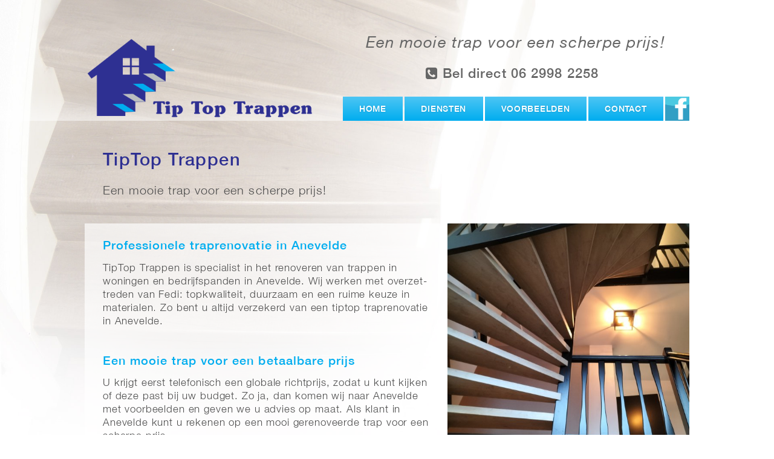

--- FILE ---
content_type: text/html; charset=UTF-8
request_url: https://www.tiptoptrappen.nl/traprenovatie-anevelde
body_size: 2727
content:
<!DOCTYPE html>

<html>

  <head>
  
    <!-- setup -->
    <meta charset="utf-8">
    <meta http-equiv="Content-Type" content="text/html; charset=utf-8">
    <meta name="viewport" content="width=device-width, initial-scale=1.0">
  
    <!-- info -->
    <title>TipTop Trappen - Anevelde</title>
    <link rel="icon" type="image/png" href="https://www.tiptoptrappen.nl/storage/app/uploads/public/5d3/193/60b/5d319360bbb73149436135.png">
    
    <!-- meta -->
    
        
    <!-- meta info -->
    <meta name="title" content="Anevelde">
    <meta name="description" content="TipTop Trappen in IJhorst is al meer dan 35 jaar werkzaam in de bouw en sinds 5 jaar richten wij ons uitsluitend op het renoveren van trappen. Wij renoveren elke bestaande trap: houten trappen, betonnen trappen en natuurstenen trappen.">
    <meta name="keywords" content="Tiptop trappen, ijhorst, houten trappen, betonnen trappen, natuursteen trappen">
    <meta name="author" content="Bullseye Design">
    <meta name="generator" content="OctoberCMS">
    
      
    <!-- meta opengraph -->
    <meta property="og:url" content="https://www.tiptoptrappen.nl/traprenovatie-anevelde">
    <meta property="og:type" content="website">
    <meta property="og:site_name" content="TipTop Trappen">
    <meta property="og:title" content="Anevelde">
    <meta property="og:description" content="TipTop Trappen in IJhorst is al meer dan 35 jaar werkzaam in de bouw en sinds 5 jaar richten wij ons uitsluitend op het renoveren van trappen. Wij renoveren elke bestaande trap: houten trappen, betonnen trappen en natuurstenen trappen.">
    <meta property="og:image" content="https://www.tiptoptrappen.nl/storage/app/uploads/public/4d5/fa7/c9d/thumb__1000_1000_0_0_auto.jpg">
  
    <!-- resource -->
    <link href="https://www.tiptoptrappen.nl/themes/bullseyedesignblanco/assets/css/vendor/normalize.css" rel="stylesheet">
    <link href="https://www.tiptoptrappen.nl/themes/bullseyedesignblanco/assets/css/vendor/font-autumn.css" rel="stylesheet">
    <link href="https://www.tiptoptrappen.nl/combine/34d3746e4391e6655f0183b36c27bb10-1563832069" rel="stylesheet">
  
      
  </head>
 
  <body>
  
    
	
    
      
    <div class="background">
      <div></div>
    </div>
  
    <div class="interface">
     <div> <!-- interface_upperhalf -->
    
      <div class="interface_content">
     
        

<div id="content_header" class="content_header">
	
	<span role="banner">
	
		<a href="https://www.tiptoptrappen.nl"><img class="header_logo" src="https://www.tiptoptrappen.nl/storage/app/uploads/public/5d3/192/e2e/5d3192e2e233e272967165.png" alt="TipTop Trappen"></a><a class="header_slogan font_deco link_no_underline no_scale" href="https://www.tiptoptrappen.nl">Een mooie trap voor een scherpe prijs!</a><a class="header_cta font_head link_no_underline no_scale" href="https://www.tiptoptrappen.nl/contact"><i class="icon-phone-square"></i> Bel direct 06&nbsp;2998&nbsp;2258</a>	
	</span>
	
	<a class="link_facebook cleanlink" target="_blank" href="https://www.facebook.com/TTTrappen/" title="Bezoek onze Facebook"><img src="https://www.tiptoptrappen.nl/themes/bullseyedesignblanco/assets/image/vendor/icon_facebook_square.png" alt="Facebook"></a>	
		
		<div class="menu_responsive_wrap" role="navigation">

		<input type="checkbox" class="toggle_menu_responsive" id="toggle_menu_responsive">

	<label for="toggle_menu_responsive">
		<div class="menu_item" title="Menu">

			<div class="text font_menu"><i class="icon-bars"></i><span>Menu</span></div>

		</div>
	</label>

		<div class="list">
	
		<div class="menu_item ">
			<a class="blocklink" href="https://www.tiptoptrappen.nl">
				<div class="text font_menu">Home</div>
			</a>
		</div>
		
				
		<div class="menu_item ">
			<a class="blocklink" href="https://www.tiptoptrappen.nl/diensten">
				<div class="text font_menu">Diensten</div>
			</a>
		</div>
		
		<div class="menu_item ">
			<a class="blocklink" href="https://www.tiptoptrappen.nl/fotoalbum">
				<div class="text font_menu">Voorbeelden</div>
			</a>
		</div>
	
		<div class="menu_item ">
			<a class="blocklink" href="https://www.tiptoptrappen.nl/contact">
				<div class="text font_menu">Contact</div>
			</a>
		</div>
		
				
	</div>

</div>	
	
</div>     
        <div class="content_page" role="document">
        
          
	
	




	
	



			
	
		




<div class="box textheader">
	<div class="item">
		
		<div class="content">
			<h1 class="text title font_head">TipTop Trappen</h1>
			<div class="text intro font_intro">Een mooie trap voor een scherpe prijs!</div>
		</div>
	
	</div>
</div>


<div class="box plain">
	<div class="item">
		
		
		<div class="image square">
			<div>
				<img style="background-image: url(https://www.tiptoptrappen.nl/storage/app/uploads/public/75b/edd/43a/thumb__750_750_0_0_auto.jpg)" src="https://www.tiptoptrappen.nl/themes/bullseyedesignblanco/assets/image/blanco/spacer.gif" alt="">
			</div>
		</div>
		
		
		<div class="content">
			<div class="text story font_plain">
				
								
									
					<h3>Professionele traprenovatie in Anevelde</h3>

<p>TipTop Trappen is specialist in het renoveren van trappen in woningen en bedrijfspanden in Anevelde. Wij werken met overzet-treden van Fedi: topkwaliteit, duurzaam en een ruime keuze in materialen. Zo bent u altijd verzekerd van een tiptop traprenovatie in Anevelde.</p>

<p>
	<br>
</p>

<h3>Een mooie trap voor een betaalbare prijs</h3>

<p>U krijgt eerst telefonisch een globale richtprijs, zodat u kunt kijken of deze past bij uw budget. Zo ja, dan komen wij naar Anevelde met voorbeelden en geven we u advies op maat. Als klant in Anevelde kunt u rekenen op een mooi gerenoveerde trap voor een scherpe prijs.</p>

<p>
	<br>
</p>

<p><strong>Algemene richtprijzen</strong></p>

<p>Dichte trap:</p>

<p>12 treden € 1599</p>

<p>13 treden € 1699</p>

<p>14 treden € 1799</p>

<p>15 treden € 1899</p>

<p>
	<br>
</p>

<p>Open trap dubbelzijdig bekleed:</p>

<p>12 treden € 2000</p>

<p>13 treden € 2150</p>

<p>14 treden € 2250</p>

<p>15 treden € 2350</p>

<p>
	<br>
</p>

<p>Wangen bekleden: € 400 extra</p>

<p>
	<br>
</p>

<p>
	<br>
</p>

<h3>Een greep uit onze diensten</h3>

<p>
	<br>
</p>

<p><strong><em>Traprenovatie algemeen</em></strong></p>

<ul>
	<li>Ervaren stoffeerder Anevelde</li>
	<li>Allround traprenovatie Anevelde</li>
	<li>Voorbeelden traprenovatie Anevelde</li>
	<li>Advies trap renoveren Anevelde</li>
	<li>Trap woonhuis bekleden Anevelde</li>
	<li>Traprenovatie bedrijfspand Anevelde</li>
	<li>Traprenovatie appartementen Anevelde</li>
	<li>Trappen renoveren school Anevelde</li>
	<li>Traprenovatie zorginstelling Anevelde</li>
	<li>Duurzame traprenovatie Anevelde</li>
	<li>Trap opmeten voor renovatie Anevelde</li>
	<li>Nieuwe trapbekleding bestellen Anevelde</li>
	<li>Nieuwe trapbekleding leveren Anevelde</li>
	<li>Oude trapbekleding verwijderen Anevelde</li>
</ul>

<p>
	<br>
</p>

<p><strong><em>Traprenovatie specifiek</em></strong></p>

<ul>
	<li>Vakman voor traprenovatie Anevelde</li>
	<li>Houten trap bekleden Anevelde</li>
	<li>Trapbekleding houtdesign Anevelde</li>
	<li>Betonnen trap renoveren Anevelde</li>
	<li>Natuursteen trap renoveren Anevelde</li>
	<li>Trapbekleding steendesign Anevelde</li>
	<li>Traprenovatie met overzet-treden Anevelde</li>
	<li>Trapbekleding vinyl Anevelde</li>
	<li>Trapbekleding laminaat Anevelde</li>
	<li>Trapbekleding exact op maat Anevelde</li>
	<li>Bijpassende afwerkplinten trap Anevelde</li>
	<li>Bijpassende profielen trap Anevelde</li>
	<li>Inbouwen LED-verlichting vinyltrap Anevelde</li>
	<li>Inbouwen LED-verlichting laminaattrap Anevelde</li>
</ul>

<p>
	<br>
</p>

<h3>Meer informatie of een offerte?</h3>

<p>De voorbeelden geven een indruk van onze diensten. Staat uw project of klus in Anevelde er niet bij of wilt u meer informatie of een offerte? Neem dan <a href="/contact">contact</a> met ons op.</p>				
			</div>
		</div>
	
	</div>
</div>      
        </div>
     
      </div>
    
     </div>
     <div> <!-- interface_lowerhalf -->
    
      <div class="interface_footer">
     
        <div class="footer_publisher_bar">
	<div>
		<div class="footer_publisher font_small link_no_color link_no_background link_no_underline">
			
			<span role="copyright">
		
			&copy;
			
							
								
				2019 - 2026
			
						
			TipTop Trappen
			</span>
			
			
			- <a href="/locaties">Locaties</a>
			
			
			

	
	-
	

	
	Website door <a href="http://www.bullseyedesign.nl" target="_blank" title="Ga naar de Bullseye Design website">Bullseye Design</a>
	
 

	
	<a href="http://www.bullseyedesign.nl" target="_blank" title="Ga naar de Bullseye Design website"><img class="footer_publisher_logo" src="https://www.tiptoptrappen.nl/themes/bullseyedesignblanco/assets/image/blanco/logo_bullseyedesign_footer_original.png" alt="Bullseye Design"></a>
	
			
		</div>
	</div>
</div>     
        <div class="footer_contact_bar" role="complementary">
	<div>
		<div class="footer_contact font_small link_no_color link_no_underline link_no_background no_scale">
			<div class="text no_margin">
				
									TipTop Trappen<br>
								
									Dennenlaan 13<br>
								
									7955 AG IJhorst<br></div><div class="text no_margin"><i class="icon-phone-square spaced_icon"></i><a href="tel:+31-6-2998-2258">06&nbsp;2998&nbsp;2258</a><br><i class="icon-envelope spaced_icon"></i><a href="mailto:&#116;&#105;p&#116;o&#x70;&#116;rapp&#101;&#x6e;&#64;&#x7a;&#x69;&#103;&#103;&#111;&#46;&#x6e;&#x6c;">&#116;&#x69;&#112;t&#111;&#112;&#116;&#x72;&#97;pp&#x65;&#x6e;&#64;zigg&#x6f;&#x2e;&#110;&#x6c;</a><br><img class="inline_icon_image spaced_icon" src="https://www.tiptoptrappen.nl/themes/bullseyedesignblanco/assets/image/vendor/icon_facebook_square.png" alt="Facebook"><a href="https://www.facebook.com/TTTrappen/" target="_blank">Bezoek onze Facebook</a><br></div><div class="text no_margin"><img class="contact_logo" src="https://www.tiptoptrappen.nl/storage/app/uploads/public/5d3/192/e2e/5d3192e2e233e272967165.png" alt="TipTop Trappen"></div>		</div>
	</div>
</div>     
      </div>
    
     </div>
    </div>
    
        
      
  </body>
 
</html>

--- FILE ---
content_type: text/css; charset=UTF-8
request_url: https://www.tiptoptrappen.nl/combine/34d3746e4391e6655f0183b36c27bb10-1563832069
body_size: 7565
content:
html, body {
  width: 100%;
  height: 100%; }

html {
  scroll-behavior: smooth; }

html, body, p, h1, h2, h3, h4, h5, h6, form, input, textarea, ul, ol, hr {
  margin: 0; }

html, body, input, td, th {
  padding: 0; }

html, body, img, input, textarea, table, hr, iframe, button {
  border: 0; }

p, h1, h2, h3, h4, h5, h6, td, th, div {
  font-size: inherit; }

h1, h2, h3, h4, h5, h6 {
  font-weight: inherit; }

ul, ol {
  padding: 0; }

html, body, div, label, input, textarea, table, tr, td, th, a, p, h1, h2, h3, h4, h5, h6 {
  box-sizing: border-box; }

table {
  border-collapse: collapse; }

table {
  border-spacing: 0; }

table {
  color: inherit; }

label {
  display: block; }

@font-face {
  font-family: "HelveticaNeueLight";
  src: url("../themes/bullseyedesignblanco/assets/font/blanco/HelveticaNeueLight.eot");
  src: url("../themes/bullseyedesignblanco/assets/font/blanco/HelveticaNeueLight.ttf") format('truetype');
  font-weight: 400;
  font-style: normal; }

@font-face {
  font-family: "HelveticaNeueMedium";
  src: url("../themes/bullseyedesignblanco/assets/font/blanco/HelveticaNeueMedium.eot");
  src: url("../themes/bullseyedesignblanco/assets/font/blanco/HelveticaNeueMedium.ttf") format('truetype');
  font-weight: 400;
  font-style: normal; }

@font-face {
  font-family: "LinotypeFeltpenMedium";
  src: url("../themes/bullseyedesignblanco/assets/font/blanco/LinotypeFeltpenMedium.eot");
  src: url("../themes/bullseyedesignblanco/assets/font/blanco/LinotypeFeltpenMedium.ttf") format('truetype');
  font-weight: 400;
  font-style: normal; }

@font-face {
  font-family: "HelveticaNeueLT-Italic";
  src: url("../themes/bullseyedesignblanco/assets/font/HelveticaNeueLT-Italic.eot");
  src: url("../themes/bullseyedesignblanco/assets/font/HelveticaNeueLT-Italic.ttf") format('truetype');
  font-weight: 400;
  font-style: normal; }

@media all {
  html, body {
    font-size: 17px; }

  body {
    background: #fff; } }

@media all {
  .font_bighead, .text h1 {
    font-size: 3rem;
    line-height: 1.2em;
    letter-spacing: 0em;
    color: #00adef;
    font-family: "HelveticaNeueMedium"; }

  .contrast .font_bighead, .contrast .text h1 {
    color: #fff;
    text-shadow: 0px 0px 3px rgba(0, 0, 0, 0.15); }

  .accent .font_bighead, .accent .text h2 {
    color: #4c4c4c; }

  .text h1 b, .text h1 strong {
    font-weight: normal;
    font-family: inherit; }

  .font_head, .text h2 {
    font-size: 1.7rem;
    line-height: 1.2em;
    letter-spacing: 0.05em;
    color: #2e3092;
    font-family: "HelveticaNeueMedium"; }

  .contrast .font_head, .contrast .text h2 {
    color: #fff;
    text-shadow: 0px 0px 3px rgba(0, 0, 0, 0.15); }

  .accent .font_head, .accent .text h2 {
    color: #4c4c4c; }

  .text h2 b, .text h2 strong {
    font-weight: normal;
    font-family: inherit; }

  .font_subhead, .text h3 {
    font-size: 1.2rem;
    line-height: 1.3em;
    letter-spacing: 0.05em;
    color: #00adef;
    font-family: "HelveticaNeueMedium"; }

  .contrast .font_subhead, .contrast .text h3 {
    color: #fff; }

  .accent .font_subhead, .accent .text h3 {
    color: #4c4c4c; }

  .text h3 b, .text h3 strong {
    font-weight: normal;
    font-family: inherit; }

  .font_intro, .text h4 {
    font-size: 1.2rem;
    line-height: 1.3em;
    letter-spacing: 0.05em;
    color: #4c4c4c;
    font-family: "HelveticaNeueLight"; }

  .contrast .font_intro, .contrast .text h4 {
    color: #fff; }

  .font_plain {
    font-size: 1rem;
    line-height: 1.3em;
    letter-spacing: 0.05em;
    color: #4c4c4c;
    font-family: "HelveticaNeueLight"; }
    .font_plain .drop_cap_2 {
      position: relative;
      top: 0.01em;
      float: left;
      font-size: calc(1rem * 2.4);
      line-height: 1em;
      color: #64a2ba; }
    .font_plain b, .font_plain strong {
      font-weight: normal;
      letter-spacing: 0.02em;
      font-family: "HelveticaNeueMedium"; }
    .font_plain p [class^="icon-"]:not(.drop_cap_2), .font_plain p [class*=" icon-"]:not(.drop_cap_2) {
      color: #595959; }

  .contrast .font_plain {
    color: #fff; }
    .contrast .font_plain p [class^="icon-"], .contrast .font_plain p [class*=" icon-"] {
      color: #fff; }

  .font_small {
    font-size: 0.85rem;
    line-height: 1.3em;
    letter-spacing: 0.05em;
    color: #404040;
    font-family: "HelveticaNeueLight"; }
    .font_small b, .font_small strong {
      font-weight: normal;
      letter-spacing: 0.02em;
      font-family: "HelveticaNeueMedium"; }
    .font_small p [class^="icon-"], .font_small p [class*=" icon-"] {
      color: #535353; }

  .contrast .font_small {
    color: #fff; }
    .contrast .font_small p [class^="icon-"], .contrast .font_small p [class*=" icon-"] {
      color: #fff; }

  .font_tiny {
    font-size: 0.75rem;
    line-height: 1.3em;
    letter-spacing: 0.05em;
    color: #333;
    font-family: "HelveticaNeueLight"; }
    .font_tiny b, .font_tiny strong {
      font-weight: normal;
      letter-spacing: 0.02em;
      font-family: "HelveticaNeueMedium"; }
    .font_tiny p [class^="icon-"], .font_tiny p [class*=" icon-"] {
      color: #4c4c4c; }

  .contrast .font_tiny {
    color: #fff; }
    .contrast .font_tiny p [class^="icon-"], .contrast .font_tiny p [class*=" icon-"] {
      color: #fff; }

  .text pre {
    white-space: pre-wrap;
    font-size: 0.9rem;
    line-height: 1.3em;
    letter-spacing: 0em;
    color: #4c4c4c;
    font-family: monospace;
    border-radius: 0px;
    padding: 0.5em 0.5em 0.6em 0.5em;
    margin: -0.3em -0.2em 0.3em -0.2em;
    background: rgba(41, 162, 209, 0.2); }

  .contrast .text pre {
    color: #fff;
    background: rgba(0, 173, 239, 0.3); }

  .font_menu {
    font-size: 0.85rem;
    line-height: 1em;
    letter-spacing: 0.05em;
    color: #fff;
    font-family: "HelveticaNeueMedium"; }

  .font_deco {
    font-size: 1.5rem;
    line-height: 1em;
    letter-spacing: 0.05em;
    color: rgba(102, 102, 102, 1);
    font-family: "HelveticaNeueLT-Italic"; }

  .text a, .text a:link, .text a:hover, .text a:active, .text a:visited {
    border-radius: 0px;
    padding: 0 0.2em;
    margin: 0 -0.2em;
    color: #008abf;
    text-decoration: underline;
    transition: background 0.5s, color 0.5s; }
    .text a:hover {
      background: rgba(0, 173, 239, 0.3); }

  .contrast .text a, .contrast .text a:link, .contrast .text a:hover, .contrast .text a:active, .contrast .text a:visited {
    color: #fff;
    text-decoration: underline;
    transition: background 0.5s, color 0.5s; }
    .contrast .text a:hover {
      background: rgba(255, 255, 255, 0.3); }

  .link_no_color a, .link_no_color a:link, .link_no_color a:hover, .link_no_color a:active, .link_no_color a:visited {
    color: inherit; }

  a.link_no_color {
    color: inherit; }

  .link_no_background a, .link_no_background a:link, .link_no_background a:hover, .link_no_background a:active, .link_no_background a:visited {
    background-color: transparent; }

  a.link_no_background {
    background-color: transparent; }

  .link_no_underline a, .link_no_underline a:link, .link_no_underline a:hover, .link_no_underline a:active, .link_no_underline a:visited {
    text-decoration: none; }

  a.link_no_underline {
    text-decoration: none; }

  ::-moz-selection {
    background-color: rgba(162, 205, 222, 0.5); }

  ::selection {
    background-color: rgba(162, 205, 222, 0.5); }

  .uppercase {
    text-transform: uppercase; } }

@media all {
  .background > div {
    position: fixed;
    z-index: -1;
    top: 0;
    left: 0;
    width: 100%;
    height: 100%;
    background: url("../themes/bullseyedesignblanco/assets/image/background.jpg") top center no-repeat, rgba(0, 0, 0, 0);
    background-size: contain, auto;
    background-attachment: fixed, auto; } }

@media all {
  .interface {
    display: flex;
    flex-direction: column;
    justify-content: space-between;
    align-items: stretch;
    min-height: 100vh;
    background: linear-gradient(to bottom, rgba(255, 255, 255, 0) 0%, rgba(255, 255, 255, 0.5) 100%) 0 150px no-repeat, rgba(0, 0, 0, 0);
    background-size: 100% 50px, auto; }

  .interface_content {
    display: flex;
    flex-direction: column;
    align-items: center; }

  .content_header {
    position: relative;
    width: 1080px;
    height: 210px;
    margin-bottom: 40px; }

  .content_page {
    width: 100%; }

  .interface_footer {
    display: flex;
    flex-direction: column;
    align-items: center; }

  .footer_publisher_bar {
    width: 100%;
    padding: 0 calc(50% - (1000px / 2)); }

  .footer_publisher_bar > div {
    width: 100%;
    margin: 40px 0 0 0;
    padding: 8px 30px 5px 30px;
    text-align: center;
    border-radius: 0px 0px 0 0;
    background: rgba(127, 127, 127, 0); }

  .footer_publisher {
    color: rgba(137, 137, 137, 1); }

  .footer_publisher_logo {
    display: inline-block;
    height: 1.2em;
    vertical-align: -0.25em; }

  .footer_contact_bar {
    width: 100%;
    background: linear-gradient(to bottom, rgba(51, 189, 242, 0.6) 0%, rgba(51, 189, 242, 0.9) 100%), rgba(0, 0, 0, 0); }

  .footer_contact_bar > div {
    display: flex;
    flex-direction: column;
    align-items: center;
    padding: 0 calc(50% - (1000px / 2)); }

  .footer_contact {
    display: flex;
    justify-content: space-between;
    align-items: stretch;
    width: 100%;
    margin: 40px 0; }

  .footer_contact div {
    flex: 1;
    padding: 0px 30px;
    border-width: 0 2px 0 0;
    border-style: solid;
    border-color: rgba(255, 255, 255, 0.2);
    line-height: 1.6em;
    color: rgba(255, 255, 255, 1);
    text-align: left; }

  .footer_contact div:first-child {
    flex: 1;
    padding: 0px 30px 0px 0px; }

  .footer_contact div:last-child {
    flex: 1;
    padding: 0px 0px 0px 30px;
    border-width: 0;
    text-align: right; }

  .footer_contact .contact_logo {
    vertical-align: middle;
    max-width: 100%;
    max-height: calc(5 * 1.6em); } }

@media all {
  .list_v {
    display: flex;
    flex-direction: column;
    align-items: center; }

  .list {
    display: flex;
    flex-wrap: wrap;
    margin: 0px 0px 40px 0px; }

  .box {
    display: block;
    width: 100%;
    padding: 0 calc(50% - (1000px / 2));
    text-align: center; }

  .blocklink {
    display: block;
    width: 100%;
    height: 100%;
    background-color: transparent;
    text-decoration: none;
    color: inherit; }

  .linkcursor {
    cursor: pointer; }

  .item {
    display: inline-block;
    width: 100%;
    margin: 0px 0px 40px 0px;
    border-radius: 0px;
    background: linear-gradient(to bottom, rgba(255, 255, 255, 0.2) 0%, rgba(255, 255, 255, 0) 100%), rgba(255, 255, 255, 0.6); }

  .contrast .item {
    background: linear-gradient(to bottom, rgba(255, 255, 255, 0.2) 0%, rgba(255, 255, 255, 0) 100%), rgba(64, 64, 64, 1); }

  .accent .item {
    background: linear-gradient(to bottom, rgba(255, 255, 255, 0.2) 0%, rgba(255, 255, 255, 0) 100%), rgba(0, 173, 239, 1); }

  .listitem {
    display: inline-block;
    margin: 0 calc(3 * 1%) calc(3 * 1%) 0;
    border-radius: 0px;
    background: linear-gradient(to bottom, rgba(255, 255, 255, 0.2) 0%, rgba(255, 255, 255, 0) 100%), rgba(255, 255, 255, 0.6);
    transition: background 0.5s; }

  .contrast .listitem {
    background: linear-gradient(to bottom, rgba(255, 255, 255, 0.2) 0%, rgba(255, 255, 255, 0) 100%), rgba(0, 173, 239, 0.5); }

  .listitem:not(.no_hover):hover {
    background: linear-gradient(to bottom, rgba(255, 255, 255, 0.2) 0%, rgba(255, 255, 255, 0) 100%), rgba(153, 222, 249, 0.9); }

  .contrast .listitem:not(.no_hover):hover {
    background: linear-gradient(to bottom, rgba(255, 255, 255, 0.2) 0%, rgba(255, 255, 255, 0) 100%), rgba(0, 173, 239, 1); }

  .columnset {
    display: flex;
    flex-wrap: wrap; }

  .column {
    display: inline-block;
    width: 0;
    margin: 0 30px 0 0; }

  .column:last-child {
    margin-right: 0; }

  .column .box {
    padding: 0; }

  .column.stretch .box {
    height: 100%; }

  .column .item {
    height: calc(100% - 40px); }

  .col_s_1 {
    flex-grow: 1; }

  .col_s_2 {
    flex-grow: 2; }

  .col_s_3 {
    flex-grow: 3; }

  .image {
    position: relative; }

  .image:before {
    content: "";
    display: block; }

  .image > div {
    position: absolute;
    top: 0;
    left: 0;
    bottom: 0;
    right: 0;
    border-radius: 0px;
    background: rgba(255, 255, 255, 0); }

  .image > div > img {
    width: 100%;
    height: 100%;
    background-repeat: no-repeat; }

  .toggle_image {
    display: none; }

  .inset {
    display: block;
    width: 40%;
    margin: 30px;
    padding: 30px;
    border-radius: 0px;
    background: linear-gradient(to bottom, rgba(102, 206, 245, 1) 0%, rgba(0, 173, 239, 1) 100%);
    color: rgba(0, 0, 0, 1);
    text-align: left;
    float: right; }

  .iframe {
    position: relative; }

  .iframe:before {
    content: "";
    display: block; }

  .iframe > div {
    position: absolute;
    top: 0;
    left: 0;
    bottom: 0;
    right: 0;
    overflow: hidden; }

  .iframe > div > iframe {
    width: 100%;
    height: 100%;
    border: 0; }

  .iframe.default {
    width: 35%;
    margin: 0 0 0 30px;
    float: right; }

  .iframe.default:before {
    padding-top: 100%; }

  .iframe.default > div > iframe {
    border-radius: 0px; }

  .content {
    padding: calc(30px - 5px) 30px calc(30px - 5px) 30px;
    text-align: left; }

  .text.left {
    text-align: left; }
    .text.right {
      text-align: right; }
    .text.center {
      text-align: center; }

  .text:not(:first-child):not(.no_margin):not(:empty) {
    margin-top: 1em; }

  .text p:not(:last-child) {
    margin-bottom: 0.6em; }
    .text h1:not(:last-child) {
      margin-bottom: 0.6em; }
    .text h2:not(:last-child) {
      margin-bottom: 0.6em; }
    .text h3:not(:last-child) {
      margin-bottom: 0.6em; }
    .text h4:not(:last-child) {
      margin-bottom: 0.6em; }
    .text pre:not(:last-child) {
      margin-bottom: 0.6em; }

  .text ul {
    list-style: none; }
    .text ul:not(:last-child) {
      margin-bottom: 0.6em; }
    .text ul li {
      position: relative;
      margin-left: 1em; }
      .text ul li:before {
        position: absolute;
        left: -1em;
        display: inline-block;
        width: 1em;
        content: "\2022";
        color: rgba(0, 173, 239, 1); }

  .text ol {
    counter-reset: orderedlist;
    list-style: none; }
    .text ol:not(:last-child) {
      margin-bottom: 0.6em; }
    .text ol li {
      position: relative;
      margin-left: 1.5em; }
      .text ol li:before {
        position: absolute;
        left: -1.5em;
        display: inline-block;
        width: 1.5em;
        font-weight: bold;
        counter-increment: orderedlist;
        content: counter(orderedlist) ". ";
        color: rgba(0, 173, 239, 1); }

  .contrast .text ul li:before, .contrast .text ol li:before {
    color: rgba(255, 255, 255, 1); }

  .text table {
    width: 100%;
    border-radius: 0px; }
    .text table:not(:last-child) {
      margin-bottom: 0.6em; }
    .text table td, .text table th {
      width: auto !important;
      max-width: 0;
      overflow: auto;
      padding: 6px 5px 3px 7px;
      vertical-align: top;
      border-width: 1px;
      border-style: solid;
      border-color: rgba(0, 0, 0, 0.6); }
    .text table th {
      font-weight: bold;
      color: rgba(0, 173, 239, 1); }
    .text table.implicit {
      width: auto;
      border-radius: 0; }
      .text table.implicit td, .text table.implicit th {
        max-width: initial;
        border-width: 0;
        padding: 0 0.5em 0 0; }
      .text table.implicit td:last-child, .text table.implicit th:last-child {
        padding: 0 0 0 0; }

  .contrast .text table td, .contrast .text table th {
    border-color: rgba(255, 255, 255, 0.6); }

  .text .inline_icon_image {
    vertical-align: middle;
    position: relative;
    top: -0.05em;
    height: 1em;
    margin-right: 0.65em;
    background-position: center;
    background-repeat: no-repeat;
    background-size: contain; }

  .text .spaced_icon:before {
    width: 1.7em; }

  .text .spaced_icon.drop_cap_2:before {
    width: 1.3em; }

  .text .float_image {
    display: block;
    width: auto;
    height: 100px;
    height: calc((5 * 1.3em) - 0.3em);
    max-width: 100%;
    border-radius: 0px; }
    .text .float_image.right {
      margin: 0 0 0.5em 15px;
      float: right; }
    .text .float_image.left {
      margin: 0 15px 0.5em 0;
      float: left; }

  .text hr {
    height: 2px;
    border-radius: 0px;
    background: rgba(127, 127, 127, 0.3); }

  .contrast .text hr {
    background: rgba(255, 255, 255, 0.3); }

  .text span.no_overflow {
    display: inline-block;
    max-width: 100%;
    overflow: hidden;
    text-overflow: ellipsis;
    vertical-align: -0.4em; }

  .text:empty {
    display: none; } }

@media all {
  .menu_responsive_wrap {
    z-index: 4;
    position: absolute;
    pointer-events: none;
    top: 160px;
    right: 83px;
    width: 530px; }
    .menu_responsive_wrap .list {
      justify-content: center; }

  .menu_item {
    flex-grow: 1;
    display: inline-block;
    pointer-events: auto;
    width: auto;
    height: 40px;
    margin: 0px 3px 0px 0px;
    border-radius: 0px;
    background: linear-gradient(to bottom, rgba(255, 255, 255, 0.3) 0%, rgba(255, 255, 255, 0) 100%), rgba(0, 173, 239, 1);
    transition: background 0.5s; }
    .menu_item:last-child {
      margin: 0px 0px 0px 0px; }
    .menu_item a {
      display: table;
      width: 100%;
      height: 100%; }
    .menu_item img {
      display: inline;
      vertical-align: middle;
      height: 1em;
      margin-right: 0.5em; }
    .menu_item .text {
      display: table-cell;
      vertical-align: middle;
      width: auto;
      padding: 4px 10px 0px 10px;
      text-align: center;
      text-transform: uppercase;
      text-shadow: 0px 0px 3px rgba(0, 0, 0, 0.15); }
    .menu_item [class^="icon-"], .menu_item [class*=" icon-"] {
      margin-right: 0.7em; }
    .menu_item.active {
      background: linear-gradient(to bottom, rgba(255, 255, 255, 0.3) 0%, rgba(255, 255, 255, 0) 100%), rgba(46, 48, 146, 1); }
      .menu_item:hover:not(.active) {
        background: linear-gradient(to bottom, rgba(255, 255, 255, 0.3) 0%, rgba(255, 255, 255, 0) 100%), rgba(0, 173, 239, 1); }
      .toggle_menu_float {
        display: none; }

  .menu_float_bar {
    z-index: 3;
    position: fixed;
    display: block;
    pointer-events: none;
    top: 0px;
    left: 0px;
    width: 100%;
    height: 100px;
    border-width: 0 0 1px 0;
    border-style: solid;
    border-color: rgba(0, 173, 239, 0.15);
    background: rgba(176, 202, 211, 0.95);
    opacity: 0;
    transition: opacity 0.2s; }

  .anchor {
    display: block;
    position: relative;
    top: -100px; }

  .toggle_menu_float:checked ~ .menu_float_bar {
    pointer-events: auto;
    opacity: 1; }

  .toggle_menu_float:checked ~ .content_header .menu_responsive_wrap {
    position: fixed;
    top: 30px;
    left: initial;
    right: calc((100% - 1080px) / 2 + 40px);
    width: 600px; }
    .toggle_menu_responsive {
      display: none; }

  .menu_responsive_wrap label {
    display: none; } }

@media all {
  .header_image {
    z-index: 0;
    position: absolute;
    display: block;
    top: 180px;
    left: 0;
    width: 100%;
    height: 100px;
    background-size: cover;
    background-position: center;
    opacity: 1; }

  .header_logo {
    z-index: 1;
    position: absolute;
    display: block;
    top: 60px;
    left: 40px;
    width: 380px; }

  .toggle_menu_float:checked ~ .content_header .header_logo {
    z-index: 4;
    position: fixed;
    top: 10px;
    left: calc((100% - 1080px) / 2 + 40px);
    width: auto;
    height: 80px; }

  .header_slogan {
    z-index: 2;
    position: absolute;
    display: block;
    top: 60px;
    right: 80px; }

  .header_cta {
    z-index: 2;
    position: absolute;
    display: block;
    top: 110px;
    right: 190px;
    color: rgba(102, 102, 102, 1);
    font-size: 1.3em;
    line-height: 1em; }

  .link_facebook, .link_instagram, .link_linkedin {
    z-index: 3;
    position: absolute;
    top: 160px; }
    .link_facebook img, .link_instagram img, .link_linkedin img {
      border-radius: 0px;
      width: 40px;
      height: 40px; }

  .link_facebook {
    right: 40px;
    opacity: 0.8; }

  .link_instagram {
    right: 90px; }

  .link_linkedin {
    right: 190px; } }

@media all {
  .box.fade {
    opacity: 0.7; }

  .box.banner img {
    width: 100%; }

  .box.shiftup {
    margin-top: -40px; }

  .box.plain .image {
    width: 40%;
    margin: 0 0 0 30px;
    float: right; }
    .box.plain .image.mirror {
      margin: 0 30px 0 0;
      float: left; }
    .box.plain .image:before {
      padding-top: 80%;
      transition: all 0.5s; }
    .box.plain .image > div > img {
      border-radius: 0px;
      background-position: center;
      background-size: cover; }
    .box.plain .image.fit > div > img {
      background-size: contain; }
    .box.plain .image.bottomwrap {
      margin-bottom: 0.5em; }
    .box.plain .image.square:before {
      padding-top: 100%; }
    .box.plain .image.tall:before {
      padding-top: 120%; }
    .box.plain .image.broad {
      width: 100%;
      margin: 0 0 30px 0; }
      .box.plain .image.broad:before {
        padding-top: 40%; }
    .box.plain .image.no_radius > div > img {
      border-radius: 0px 0px 0 0; }
    .box.plain.alternate:nth-child(2n) .image {
      margin: 0 30px 0 0;
      float: left; }

  .box.transparent .item {
    border-width: 0;
    background: transparent; }
    .box.transparent .listitem {
      border-width: 0;
      background: transparent; }

  .box.fullbg {
    position: relative;
    margin-bottom: 40px;
    padding-top: 40px; }
    .box.fullbg .fullbglayer {
      position: absolute;
      z-index: 0;
      top: 0;
      right: 0;
      bottom: 0;
      left: 0;
      background-size: cover;
      background-position: center;
      opacity: 0.3; }
    .box.fullbg .item, .box.fullbg .listitem {
      position: relative;
      z-index: 1; }

  .box.textheader .item {
    border-width: 0;
    background: transparent;
    box-shadow: initial; }
    .box.textheader .content {
      padding: 0 30px 0 30px; }
    .box.textheader.spacious .item {
      margin-top: 40px;
      margin-bottom: calc(40px * 2); }

  .box.textglow .text {
    text-shadow: 1px 1px 0px rgba(255, 255, 255, 0.2), -1px 1px 0px rgba(255, 255, 255, 0.2), 0px 0px rgba(255, 255, 255, 0.2), -2px 0px rgba(255, 255, 255, 0.2), 1px 0px 0px rgba(255, 255, 255, 0.2), -1px 0px 0px rgba(255, 255, 255, 0.2), 0px 1px 0px rgba(255, 255, 255, 0.2), -1px 0px rgba(255, 255, 255, 0.2), 0px 0px 10px rgba(255, 255, 255, 1); }
    .box.textglow.contrast .text {
      text-shadow: 1px 1px 0px rgba(0, 87, 120, 0.2), -1px 1px 0px rgba(0, 87, 120, 0.2), 0px 0px rgba(0, 87, 120, 0.2), -2px 0px rgba(0, 87, 120, 0.2), 1px 0px 0px rgba(0, 87, 120, 0.2), -1px 0px 0px rgba(0, 87, 120, 0.2), 0px 1px 0px rgba(0, 87, 120, 0.2), -1px 0px rgba(0, 87, 120, 0.2), 0px 0px 10px rgba(0, 87, 120, 0.75); }

  .box.gallery .image {
    width: 100%; }
    .box.gallery .image:before {
      padding-top: 80%;
      transition: all 0.5s; }
    .box.gallery .image.broad:before {
      padding-top: 40%; }
    .box.gallery .image > div > img {
      border-radius: 0px;
      background-position: center;
      background-size: cover; }
    .box.gallery .image.fit > div > img {
      background-size: contain; }
    .box.gallery .image.no_radius > div > img {
      border-radius: 0px 0px 0 0; }

  .box.collage .item {
    display: grid; }
    .box.collage .image:before {
      padding-top: 80%; }
    .box.collage .image > div > img {
      border-radius: 0px;
      background-position: center;
      background-size: cover; }
      .box.collage .image > div > img.no_borderradius {
        border-radius: 0; }
      .box.collage .image > div > img.topleft_borderradius {
        border-top-left-radius: 0px; }
      .box.collage .image > div > img.topright_borderradius {
        border-top-right-radius: 0px; }
      .box.collage .image > div > img.bottomleft_borderradius {
        border-bottom-left-radius: 0px; }
      .box.collage .image > div > img.bottomright_borderradius {
        border-bottom-right-radius: 0px; }
    .box.collage.index {
      counter-reset: index; }
    .box.collage.index .image > div:after {
      counter-increment: index;
      content: counter(index);
      pointer-events: none;
      position: absolute;
      bottom: 10px;
      right: 10px;
      display: block;
      padding: 4px 5px 1px 5px;
      line-height: 1em;
      background: rgba(255, 255, 255, 0.8); }

  .box.linkhint .listitem {
    position: relative; }
    .box.linkhint .listitem:after {
      content: "\f054";
      font-size: 1em;
      font-family: FontAwesome;
      font-weight: normal;
      font-style: normal;
      text-decoration: none;
      speak: none;
      line-height: 1em;
      vertical-align: baseline;
      pointer-events: none;
      position: absolute;
      bottom: 10px;
      right: 10px;
      display: block;
      padding: 5px 7px 5px 9px;
      color: #00adef;
      border-radius: 0px;
      background-color: rgba(255, 255, 255, 0.8);
      opacity: 0.7;
      transition: color 0.5s, background-color 0.5s, opacity 0.5s; }
    .box.linkhint .listitem:hover:after {
      color: #fff;
      background-color: rgba(51, 189, 242, 1);
      opacity: 1; }

  .box.zoomhint .image {
    position: relative; }
    .box.zoomhint .image:after {
      content: "\f00e";
      font-size: 1.3em;
      font-family: FontAwesome;
      font-weight: normal;
      font-style: normal;
      text-decoration: none;
      speak: none;
      line-height: 1em;
      vertical-align: baseline;
      pointer-events: none;
      position: absolute;
      bottom: 10px;
      right: 10px;
      display: block;
      padding: 5px 7px 5px 9px;
      color: #898989;
      text-shadow: 1px 1px 0px rgba(255, 255, 255, 0.2), -1px 1px 0px rgba(255, 255, 255, 0.2), 0px 0px rgba(255, 255, 255, 0.2), -2px 0px rgba(255, 255, 255, 0.2), 1px 0px 0px rgba(255, 255, 255, 0.2), -1px 0px 0px rgba(255, 255, 255, 0.2), 0px 1px 0px rgba(255, 255, 255, 0.2), -1px 0px rgba(255, 255, 255, 0.2), 0px 0px 10px rgba(255, 255, 255, 1);
      border-radius: 0px;
      opacity: 0.8;
      transition: color 0.5s, background-color 0.5s, opacity 0.5s, text-shadow 0.5s; }
    .box.zoomhint .image:hover:after {
      color: #cceffc;
      text-shadow: 1px 1px 0px rgba(0, 0, 0, 0.2), -1px 1px 0px rgba(0, 0, 0, 0.2), 0px 0px rgba(0, 0, 0, 0.2), -2px 0px rgba(0, 0, 0, 0.2), 1px 0px 0px rgba(0, 0, 0, 0.2), -1px 0px 0px rgba(0, 0, 0, 0.2), 0px 1px 0px rgba(0, 0, 0, 0.2), -1px 0px rgba(0, 0, 0, 0.2), 0px 0px 10px rgba(0, 0, 0, 1);
      opacity: 0.8; }

  .box.imageheader .item {
    position: relative; }
    .box.imageheader .image {
      width: 100%; }
    .box.imageheader .image:before {
      padding-top: 350px; }
    .box.imageheader .image > div > img {
      border-radius: 0px;
      background-position: center;
      background-size: cover; }
    .box.imageheader .content {
      display: flex;
      flex-direction: column;
      align-items: center;
      justify-content: center;
      position: absolute;
      top: 0;
      width: 100%;
      height: 350px;
      padding: 0 30px; }
    .box.imageheader .text {
      display: block;
      color: rgba(255, 255, 255, 1);
      width: 100%;
      text-align: center;
      text-shadow: 1px 1px 0px rgba(0, 87, 120, 0.2), -1px 1px 0px rgba(0, 87, 120, 0.2), 1px -1px 0px rgba(0, 87, 120, 0.2), -1px -1px 0px rgba(0, 87, 120, 0.2), 1px 0px 0px rgba(0, 87, 120, 0.2), -1px 0px 0px rgba(0, 87, 120, 0.2), 0px 1px 0px rgba(0, 87, 120, 0.2), 0px -1px 0px rgba(0, 87, 120, 0.2), 0px 0px 5px rgba(0, 87, 120, 0.5); }
    .box.imageheader.titlebar .title {
      max-width: 1000px;
      padding: 20px 10px 15px 10px;
      border-radius: 0px;
      background-color: rgba(69, 155, 188, 0.85); }
    .box.imageheader.introbar .intro {
      max-width: 1000px;
      margin-top: 20px;
      padding: 15px 10px 10px 10px;
      border-radius: 0px;
      background-color: rgba(69, 155, 188, 0.5); }
    .box.imageheader.wide {
      padding: 0; }
    .box.imageheader.wide .item {
      max-width: 1720px; }
    .box.imageheader.fullbg {
      padding-top: 0; }
    .box.imageheader.wide, .box.imageheader.fullbg {
      background: rgba(0, 87, 120, 0.9);
      margin-bottom: 40px;
      font-size: 0; }
    .box.imageheader.wide .item, .box.imageheader.fullbg .item {
      margin-bottom: 0; }
    .box.imageheader.wide .image > div > img, .box.imageheader.fullbg .image > div > img {
      border-radius: 0; }

  .box.fader {
    line-height: 0; }
    .box.fader .item {
      position: relative; }
    .box.fader .image {
      width: 100%; }
    .box.fader .image:before {
      padding-top: 350px; }
    .box.fader .image > div > img {
      position: absolute;
      top: 0;
      left: 0;
      border-radius: 0px;
      background-position: center;
      background-size: cover; }
    .box.fader.wide {
      padding: 0; }
    .box.fader.wide .item {
      max-width: 1720px; }
    .box.fader.fullbg {
      padding-top: 0; }
    .box.fader.wide, .box.fader.fullbg {
      background: rgba(0, 87, 120, 0.9);
      margin-bottom: 40px; }
    .box.fader.wide .item, .box.fader.fullbg .item {
      margin-bottom: 0; }
    .box.fader.wide .image > div > img, .box.fader.fullbg .image > div > img {
      border-radius: 0; }
    .box.fader .image_1, .box.fader .image_2 {
      opacity: 0;
      animation-delay: 2s;
      -webkit-animation-delay: 2s;
      animation-duration: 12s;
      -webkit-animation-duration: 12s;
      animation-iteration-count: infinite;
      -webkit-animation-iteration-count: infinite; }
    .box.fader .image_1 {
      animation-name: fader_1;
      -webkit-animation-name: fader_1; }
    .box.fader .image_2 {
      animation-name: fader_2;
      -webkit-animation-name: fader_2; }
@keyframes fader_1 {
        0% {
          opacity: 0; }
        15% {
          opacity: 0; }
        30% {
          opacity: 1; }
        65% {
          opacity: 1; }
        66% {
          opacity: 0; }
        100% {
          opacity: 0; } }
@keyframes fader_2 {
        0% {
          opacity: 0; }
        50% {
          opacity: 0; }
        65% {
          opacity: 1; }
        85% {
          opacity: 1; }
        100% {
          opacity: 0; } }
@-webkit-keyframes fader_1 {
        0% {
          opacity: 0; }
        15% {
          opacity: 0; }
        30% {
          opacity: 1; }
        65% {
          opacity: 1; }
        66% {
          opacity: 0; }
        100% {
          opacity: 0; } }
@-webkit-keyframes fader_2 {
        0% {
          opacity: 0; }
        50% {
          opacity: 0; }
        65% {
          opacity: 1; }
        85% {
          opacity: 1; }
        100% {
          opacity: 0; } } }

@media all {
  .listnav {
    width: 100%;
    margin-bottom: 40px; }
    .listnav .nav_previous, .listnav .nav_page, .listnav .nav_next {
      flex-grow: 1;
      margin-bottom: 5px; }
    .listnav .nav_previous {
      text-align: left;
      font-size: 1.4em; }
      .listnav .nav_previous .nav_button {
        margin-right: 5px; }
        .listnav .nav_previous .nav_button a, .listnav .nav_previous .nav_button.disabled {
          padding: 0px 18px 0 15px; }
    .listnav .nav_page {
      text-align: center;
      font-size: 0.9em; }
      .listnav .nav_page .nav_button {
        margin-right: 5px; }
        .listnav .nav_page .nav_button:last-child {
          margin-right: 0; }
        .listnav .nav_page .nav_button a {
          padding: 5px 15px 0 15px; }
    .listnav .nav_next {
      text-align: right;
      font-size: 1.4em; }
      .listnav .nav_next .nav_button {
        margin-left: 5px; }
        .listnav .nav_next .nav_button a, .listnav .nav_next .nav_button.disabled {
          padding: 0px 15px 0 18px; }
    .listnav .nav_button {
      display: inline-block;
      width: auto;
      height: 30px;
      border-radius: 0px;
      background: linear-gradient(to bottom, rgba(255, 255, 255, 0.2) 0%, rgba(255, 255, 255, 0) 100%), rgba(115, 188, 215, 1);
      color: rgba(255, 255, 255, 1);
      transition: background 0.5s; }
      .listnav .nav_button.active {
        background: linear-gradient(to bottom, rgba(255, 255, 255, 0.2) 0%, rgba(255, 255, 255, 0) 100%), rgba(0, 173, 239, 1); }
      .listnav .nav_button:hover {
        background: linear-gradient(to bottom, rgba(255, 255, 255, 0.2) 0%, rgba(255, 255, 255, 0) 100%), rgba(0, 173, 239, 1); }
      .listnav .nav_button.disabled {
        background: linear-gradient(to bottom, rgba(255, 255, 255, 0.2) 0%, rgba(255, 255, 255, 0) 100%), rgba(161, 161, 161, 1);
        opacity: 0.2; }
        .listnav .nav_button.disabled:hover {
          background: linear-gradient(to bottom, rgba(255, 255, 255, 0.2) 0%, rgba(255, 255, 255, 0) 100%), rgba(161, 161, 161, 1);
          opacity: 0.2; } }

@media all {
  .toggle_zoombox {
    display: none; }
    .toggle_zoombox:checked + .zoombox_wrap {
      display: block; }

  .zoombox_wrap {
    position: fixed;
    display: none;
    z-index: 9999;
    top: 0;
    left: 0;
    width: 100vw;
    height: 100vh;
    -webkit-user-select: none;
    user-select: none;
    cursor: default;
    background: rgba(63, 63, 63, 0.8); }
    .zoombox_wrap .zoombox {
      justify-content: center;
      width: 100vw;
      height: 100vh; }
    .zoombox_wrap .box {
      display: inline-block;
      width: calc(100vw - (((30 / 1000) * 100%) * 2));
      max-width: 1000px;
      padding: 20px;
      text-align: center;
      background-color: #fff;
      box-shadow: 0px 5px 15px rgba(0, 0, 0, 0.8); }
    .zoombox_wrap .text {
      margin: 0;
      color: #000; }
    .zoombox_wrap .zoombox_image {
      position: relative;
      display: inline-block;
      width: 100%;
      margin: 10px 0;
      background-color: #f5f5f5;
      float: none; }
      .zoombox_wrap .zoombox_image:before {
        content: "";
        display: block;
        padding-top: 80%; }
      .zoombox_wrap .zoombox_image > div {
        position: absolute;
        top: 0;
        left: 0;
        bottom: 0;
        right: 0;
        overflow: hidden; }
        .zoombox_wrap .zoombox_image > div > img {
          width: 100%;
          height: 100%;
          border-radius: 0;
          background-position: center;
          background-size: contain;
          background-repeat: no-repeat; }
    .zoombox_wrap .title {
      display: inline-block;
      float: left; }
    .zoombox_wrap .close {
      display: inline-block;
      float: right; }
    .zoombox_wrap .previous {
      display: inline-block;
      float: left; }
    .zoombox_wrap .next {
      display: inline-block;
      float: right; }
    .zoombox_wrap .invisible {
      visibility: hidden; } }

@media all {
  .form {
    padding: calc(30px - 5px) 30px 30px 30px;
    text-align: left; }
    .form p {
      margin: 0 calc((60 / interface-w-n) * 100vw); }
    .form p * {
      vertical-align: middle; }
    .form p:not(:first-child) {
      margin-top: 20px; }
    .form .label {
      padding-right: 10px;
      width: 120px;
      display: inline-block; }
    .form input[type=text] {
      width: calc(99.99% - 130px - 130px);
      padding: 8px;
      background: rgba(255, 255, 255, 1);
      border-radius: 0px; }
    .form textarea {
      width: calc(99.99% - 130px - 130px);
      padding: 8px;
      height: calc(4 * 1.4em);
      /* line-height of .font_plain */
      background: rgba(255, 255, 255, 1);
      border-radius: 0px; }
    .form div.fieldlook {
      width: calc(99.99% - 130px - 130px);
      padding: 8px;
      margin-left: 130px;
      background: rgba(255, 255, 255, 1);
      border-radius: 0px; }
    .form div.fieldlook img {
      height: 200px;
      width: auto; }
    .form input[type=text], .form textarea, .form div.fieldlook {
      border: 1px solid rgba(0, 173, 239, 0.3); }
    .form input[type=text].readonly, .form div.fieldlook.readonly {
      pointer-events: none;
      border-width: 0;
      background: rgba(255, 255, 255, 0.8); }
    .form .fieldlook:empty {
      display: none; }
    .form span.error {
      display: block;
      padding-left: 130px;
      color: rgba(177, 14, 14, 1); }
    .form span.lead {
      display: block;
      padding-left: 130px; }
    .form button {
      margin-left: 130px;
      padding: 12px 18px 10px 20px;
      border-radius: 0px;
      color: rgba(255, 255, 255, 1);
      background: rgba(0, 173, 239, 0.8);
      cursor: pointer;
      transition: background 1s; }
    .form button:hover {
      background: rgba(0, 173, 239, 1); }
    .form p.security {
      width: calc(99.99% - 130px - 130px - 20px);
      margin-left: 130px;
      padding: 10px;
      background: rgba(0, 173, 239, 0.2); }
    .form .security .hidden {
      display: none; }
      .form .security .radiooption {
        display: inline-block;
        padding: 5px 10px;
        margin-top: 5px;
        margin-right: 10px;
        color: white; }
      .form .security input[type=radio] {
        margin-right: 10px;
        vertical-align: 0em; }
      .form .security .radiolabel {
        vertical-align: -0.1em; }
      .form .security .security1 {
        background: rgba(255, 0, 0, 0.4); }
      .form .security .security2 {
        background: rgba(0, 255, 0, 0.7); }
      .form .security .security3 {
        background: rgba(0, 0, 255, 0.3); } }

@media screen and (max-width: 1080px) {
  .font_bighead:not(.no_scale) {
    font-size: calc(3 * 17 * (((1080 * 3px) + 100vw) / (1080 * 4))); }

  .font_head:not(.no_scale) {
    font-size: calc(1.7 * 17 * (((1080 * 3px) + 100vw) / (1080 * 4))); }

  .font_intro:not(.no_scale) {
    font-size: calc(1.2 * 17 * (((1080 * 3px) + 100vw) / (1080 * 4))); }

  .font_subhead:not(.no_scale) {
    font-size: calc(1.2 * 17 * (((1080 * 3px) + 100vw) / (1080 * 4))); }

  .font_plain:not(.no_scale) {
    font-size: calc(1 * 17 * (((1080 * 3px) + 100vw) / (1080 * 4))); }

  .font_small:not(.no_scale) {
    font-size: calc(0.85 * 17 * (((1080 * 3px) + 100vw) / (1080 * 4))); }

  .font_tiny:not(.no_scale) {
    font-size: calc(0.75 * 17 * (((1080 * 3px) + 100vw) / (1080 * 4))); }

  .interface {
    background: rgba(0, 0, 0, 0);
    background-size: auto; }

  .content_header {
    width: 100%;
    height: auto;
    margin-bottom: 40px;
    margin-top: 55px;
    text-align: left; }

  .footer_publisher_bar {
    padding: 0 calc((40 / 920) * 100%); }

  .footer_contact_bar {
    width: 100%; }
    .footer_contact_bar > div {
      padding: 0 calc((40 / 920) * 100%); }

  .footer_contact {
    flex-wrap: wrap; }
    .footer_contact div {
      flex: initial;
      width: 50%; }
    .footer_contact div:nth-child(2) {
      flex: initial;
      padding: 0px 0px 0px 30px;
      border-width: 0; }
    .footer_contact div:first-child {
      flex: initial; }
    .footer_contact div:last-child {
      flex: initial;
      padding: 30px 0px 0px 0px;
      text-align: left; }

  .box {
    padding: 0 calc((40 / 1080) * 100%); }

  .text .float_image.left {
    margin: 0 15px 1em 0; }

  .text .float_image.right {
    margin: 0 15px 1em 0;
    float: left; }

  .text .float_image ~ *:not(.float_image) {
    clear: both; }

  .toggle_menu_float:checked ~ .menu_float_bar {
    display: none; }

  .anchor {
    top: -55px; }

  .menu_responsive_wrap, .toggle_menu_float:checked ~ .content_header .menu_responsive_wrap {
    position: fixed;
    top: 0px;
    left: 0px;
    right: initial;
    z-index: 100;
    width: 100%;
    padding: 0;
    border-width: 0;
    background: linear-gradient(to bottom, rgba(55, 124, 151, 1) 0%, rgba(48, 109, 132, 1) 100%); }
    .menu_responsive_wrap .list, .toggle_menu_float:checked ~ .content_header .menu_responsive_wrap .list {
      justify-content: flex-start;
      margin-bottom: 0;
      padding: 0 5px;
      overflow: hidden;
      max-height: 0;
      transition: all 0.5s; }
    .menu_responsive_wrap .menu_item, .toggle_menu_float:checked ~ .content_header .menu_responsive_wrap .menu_item {
      display: inline-block;
      width: calc((99.99% / 3) - 10px);
      height: auto;
      margin: 0 5px 5px 5px;
      border-width: 0;
      outline-width: 0;
      border-radius: 0px;
      transition: background 0.5s; }
      .menu_responsive_wrap .menu_item:before, .toggle_menu_float:checked ~ .content_header .menu_responsive_wrap .menu_item:before, .menu_responsive_wrap .menu_item:after, .toggle_menu_float:checked ~ .content_header .menu_responsive_wrap .menu_item:after {
        display: none; }
      .menu_responsive_wrap .menu_item:not(.colorful), .toggle_menu_float:checked ~ .content_header .menu_responsive_wrap .menu_item:not(.colorful) {
        background: linear-gradient(to bottom, rgba(0, 173, 239, 0.6) 0%, rgba(0, 173, 239, 0.8) 100%), rgba(255, 255, 255, 0.5); }
      .menu_responsive_wrap .menu_item:not(.colorful):hover, .toggle_menu_float:checked ~ .content_header .menu_responsive_wrap .menu_item:not(.colorful):hover {
        background: linear-gradient(to bottom, rgba(0, 173, 239, 0.6) 0%, rgba(0, 173, 239, 0.8) 100%), rgba(255, 255, 255, 0.8); }
      .menu_responsive_wrap .menu_item a, .toggle_menu_float:checked ~ .content_header .menu_responsive_wrap .menu_item a {
        display: block; }
      .menu_responsive_wrap .menu_item img, .toggle_menu_float:checked ~ .content_header .menu_responsive_wrap .menu_item img {
        position: relative;
        top: -0.1em;
        display: inline;
        vertical-align: middle;
        height: 1em;
        margin-right: 0.5em; }
      .menu_responsive_wrap .menu_item .text, .toggle_menu_float:checked ~ .content_header .menu_responsive_wrap .menu_item .text {
        display: block;
        padding: 11px 10px 8px 10px;
        text-align: left;
        color: rgba(255, 255, 255, 1);
        font-size: 20px;
        font-weight: normal;
        text-shadow: initial; }
    .menu_responsive_wrap label, .toggle_menu_float:checked ~ .content_header .menu_responsive_wrap label {
      display: block;
      cursor: pointer; }
      .menu_responsive_wrap label .menu_item, .toggle_menu_float:checked ~ .content_header .menu_responsive_wrap label .menu_item {
        width: 100%;
        height: 50px;
        margin: 0 0 5px 0;
        border-radius: 0; }
        .menu_responsive_wrap label .menu_item i, .toggle_menu_float:checked ~ .content_header .menu_responsive_wrap label .menu_item i {
          position: relative;
          display: inline-block;
          top: -2px;
          height: 20px;
          margin: 0 15px 0 0;
          vertical-align: middle;
          transform: rotate(0deg);
          transition: transform 0.5s; }
        .menu_responsive_wrap label .menu_item .text, .toggle_menu_float:checked ~ .content_header .menu_responsive_wrap label .menu_item .text {
          padding: 17px 15px 0px 15px; }
        .toggle_menu_responsive:checked ~ .list, .toggle_menu_float:checked ~ .content_header .toggle_menu_responsive:checked ~ .list {
          max-height: calc(100vh - 55px); }
    .toggle_menu_responsive:checked ~ label i, .toggle_menu_float:checked ~ .content_header .toggle_menu_responsive:checked ~ label i {
      transform: rotate(90deg); }

  .header_logo, .toggle_menu_float:checked ~ .content_header .header_logo {
    z-index: 1;
    display: inline-block;
    max-width: calc(100% - (((40 * 2) / 1080) * 100%));
    position: relative;
    top: 0;
    left: calc((40 / 1080) * 100%);
    margin-top: 30px;
    width: 380px;
    height: auto; }

  .header_image {
    left: 0; }

  .header_slogan {
    position: relative;
    top: 0;
    left: calc((40 / 1080) * 100%);
    width: auto;
    max-width: calc(100% - (((40 * 2) / 1080) * 100%));
    height: auto;
    margin-top: 30px;
    border-radius: 0px;
    text-align: left; }

  .header_cta {
    position: relative;
    top: 0;
    left: calc((40 / 1080) * 100%);
    width: auto;
    max-width: calc(100% - (((40 * 2) / 1080) * 100%));
    height: auto;
    margin-top: 30px;
    border-radius: 0px;
    text-align: left; }

  .link_facebook {
    position: fixed;
    top: 7px;
    right: 14px;
    z-index: 101; }
    .link_facebook img {
      border-width: 0;
      width: auto;
      height: 37px; }

  .box.linkhint .listitem:after {
    top: 20px;
    bottom: initial;
    left: initial;
    right: 20px; } }

@media screen and (max-width: 935px) {
  /* form */
    .toggle_image:checked + .image:before {
      padding-top: 100%; }
    .iframe.default {
      width: 100%;
      margin: 0px 0px 15px 0px;
      float: none; }
    .iframe.default.bottommargin {
      margin: 0px 0px 15px 0px; }
    .iframe.default:before {
      padding-top: calc(70% + (1080px - 100vw) / 4); }
    .col_s_1 {
      flex-grow: 1; }
    .col_s_2 {
      flex-grow: 1.75; }
    .col_s_3 {
      flex-grow: 2.5; }
    .box.plain .image {
      width: 100%;
      margin: 0px 0px 0px 0px;
      float: none; }
      .box.plain .image.mirror {
        margin: 0px 0px 0px 0px;
        float: none; }
      .box.plain .image:before {
        padding-top: calc(70% + (1080px - 100vw) / 4); }
      .box.plain .image.bottomwrap {
        margin-bottom: 0; }
      .box.plain .image.tall:before {
        padding-top: 120%; }
      .box.plain.alternate:nth-child(2n) .image {
        margin: 0px 0px 15px 0px;
        float: none; }
    .form input[type=text] {
      width: calc(99.99% - 130px); }
      .form textarea {
        width: calc(99.99% - 130px); } }

@media screen and (max-width: 790px) {
  /* form */
    .col_s_1 {
      flex-grow: 1; }
    .col_s_2 {
      flex-grow: 1.5; }
    .col_s_3 {
      flex-grow: 2; }
    .inset {
      width: calc(100% - 2 * 30px);
      float: initial; }
    .menu_responsive_wrap .menu_item, .toggle_menu_float:checked ~ .content_header .menu_responsive_wrap .menu_item {
      width: calc((99.99% / 2) - 10px); }
    .form p {
      margin: 0; }
      .form input[type=text] {
        width: calc(99.99% - 130px); }
      .form textarea {
        width: calc(99.99% - 130px); } }

@media screen and (max-width: 645px) {
  /* form */
    .footer_contact div {
      width: 100%;
      border-width: 0 0 2px 0;
      padding: 30px 0px; }
    .footer_contact div:first-child {
      padding: 0px 0px 30px 0px; }
    .footer_contact div:nth-child(2) {
      padding: 30px 0px;
      border-width: 0 0 2px 0; }
    .footer_contact div:last-child {
      padding: 30px 0px 0px 0px; }
    .column:empty {
      display: none; }
    .col_s_1, .col_s_2, .col_s_3 {
      flex-grow: 1;
      width: 100%;
      margin-right: 0; }
    .menu_responsive_wrap .menu_item, .toggle_menu_float:checked ~ .content_header .menu_responsive_wrap .menu_item {
      width: calc(100% - 10px); }
    .toggle_zoombox:checked + .zoombox_wrap {
      display: none; }
    .box.zoomhint .listitem .image:after {
      display: none; }
    .form p {
      margin: 0 0; }
      .form .label {
        padding-right: 0;
        width: auto;
        display: block; }
      .form input[type=text] {
        width: 100%; }
      .form textarea {
        width: 100%; }
      .form span.error {
        padding-left: 0; }
      .form span.lead {
        padding-left: 0; }
      .form button {
        margin-left: 0; } }

@media screen and (min-width: 1081px) {
  .row_l_1 {
    width: 100%;
    margin-right: 0; }
    .row_l_2 {
      width: calc(99.99% / 2 - (3 * 1%) * ((2 - 1) / 2)); }
    .row_l_3 {
      width: calc(99.99% / 3 - (3 * 1%) * ((3 - 1) / 3)); }
    .row_l_4 {
      width: calc(99.99% / 4 - (3 * 1%) * ((4 - 1) / 4)); }
    .row_l_5 {
      width: calc(99.99% / 5 - (3 * 1%) * ((5 - 1) / 5)); }
    .listitem.row_l_1:nth-last-child(-n + 1):nth-child(1n + 1), .listitem.row_l_1:nth-last-child(-n + 1):nth-child(1n + 1) ~ .listitem.row_l_1 {
      margin-bottom: 0; }
    .listitem.row_l_2:nth-last-child(-n + 2):nth-child(2n + 1), .listitem.row_l_2:nth-last-child(-n + 2):nth-child(2n + 1) ~ .listitem.row_l_2 {
      margin-bottom: 0; }
    .listitem.row_l_3:nth-last-child(-n + 3):nth-child(3n + 1), .listitem.row_l_3:nth-last-child(-n + 3):nth-child(3n + 1) ~ .listitem.row_l_3 {
      margin-bottom: 0; }
    .listitem.row_l_4:nth-last-child(-n + 4):nth-child(4n + 1), .listitem.row_l_4:nth-last-child(-n + 4):nth-child(4n + 1) ~ .listitem.row_l_4 {
      margin-bottom: 0; }
    .listitem.row_l_5:nth-last-child(-n + 5):nth-child(5n + 1), .listitem.row_l_5:nth-last-child(-n + 5):nth-child(5n + 1) ~ .listitem.row_l_5 {
      margin-bottom: 0; }
    .row_l_1:nth-child(1n), .row_l_2:nth-child(2n), .row_l_3:nth-child(3n), .row_l_4:nth-child(4n), .row_l_5:nth-child(5n) {
      margin-right: 0; } }

@media screen and (max-width: 1080px) and (min-width: 936px) {
  .row_l_1 {
    width: 100%;
    margin-right: 0; }

  .row_l_2 {
    width: calc(99.99% / 2 - (3 * 1%) * ((2 - 1) / 2)); }

  .row_l_3, .row_l_4 {
    width: calc(99.99% / 3 - (3 * 1%) * ((3 - 1) / 3)); }

  .row_l_5 {
    width: calc(99.99% / 4 - (3 * 1%) * ((4 - 1) / 4)); }

  .row_l_2:nth-child(2n), .row_l_3:nth-child(3n), .row_l_4:nth-child(3n), .row_l_5:nth-child(4n) {
    margin-right: 0; } }

@media screen and (max-width: 935px) and (min-width: 791px) {
  .row_l_1 {
    width: 100%;
    margin-right: 0; }

  .row_l_2, .row_l_3, .row_l_4 {
    width: calc(99.99% / 2 - (3 * 1%) * ((2 - 1) / 2)); }

  .row_l_5 {
    width: calc(99.99% / 3 - (3 * 1%) * ((3 - 1) / 3)); }

  .row_l_2:nth-child(2n), .row_l_3:nth-child(2n), .row_l_4:nth-child(2n), .row_l_5:nth-child(3n) {
    margin-right: 0; } }

@media screen and (max-width: 790px) and (min-width: 646px) {
  .row_l_1 {
    width: 100%;
    margin-right: 0; }

  .row_l_2, .row_l_3, .row_l_4 {
    width: calc(99.99% / 2 - (3 * 1%) * ((2 - 1) / 2)); }

  .row_l_5 {
    width: calc(99.99% / 3 - (3 * 1%) * ((3 - 1) / 3)); }

  .row_l_2:nth-child(2n), .row_l_3:nth-child(2n), .row_l_4:nth-child(2n), .row_l_5:nth-child(3n) {
    margin-right: 0; } }

@media screen and (max-width: 645px) and (min-width: 501px) {
  .row_l_1 {
    width: 100%;
    margin-right: 0; }

  .row_l_2, .row_l_3, .row_l_4 {
    width: 100%; }

  .row_l_5 {
    width: calc(99.99% / 2 - (3 * 1%) * ((2 - 1) / 2)); }

  .row_l_2, .row_l_3, .row_l_4, .row_l_5:nth-child(2n) {
    margin-right: 0; } }

@media screen and (max-width: 500px) {
  .row_l_1, .row_l_2, .row_l_3, .row_l_4, .row_l_5 {
    width: 100%;
    margin-right: 0; } }
